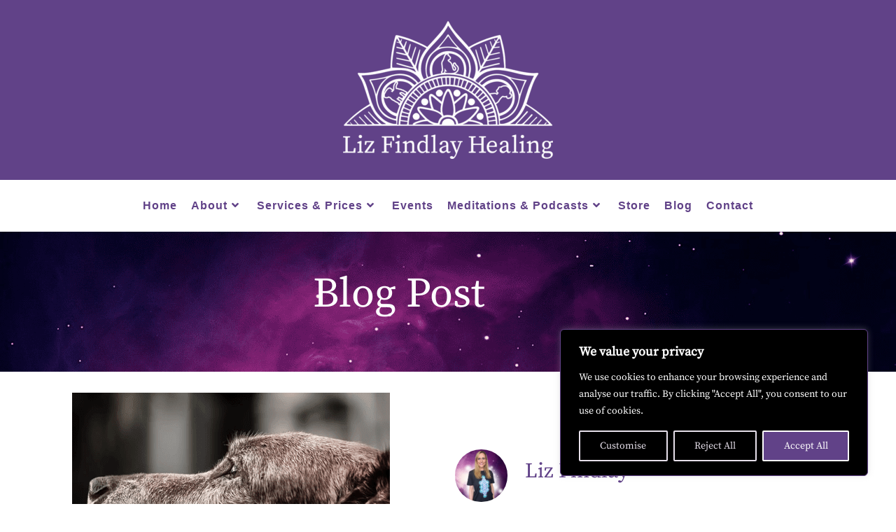

--- FILE ---
content_type: text/css
request_url: https://lizfindlay.com/wp-content/uploads/elementor/css/post-6.css?ver=1768552927
body_size: 719
content:
.elementor-kit-6{--e-global-color-primary:#614288;--e-global-color-secondary:#54595F;--e-global-color-text:#242424;--e-global-color-accent:#7D206D;--e-global-color-f8edae0:#E7E0EB;--e-global-color-370fb54:#F3F3F3;--e-global-color-95f7f7e:#FFFFFF;--e-global-typography-primary-font-family:"SourceSerifPro-Regular";--e-global-typography-primary-font-size:60px;--e-global-typography-primary-font-weight:400;--e-global-typography-primary-text-transform:none;--e-global-typography-primary-font-style:normal;--e-global-typography-primary-text-decoration:none;--e-global-typography-primary-line-height:0.8em;--e-global-typography-secondary-font-family:"SourceSerifPro-Regular";--e-global-typography-secondary-font-size:30px;--e-global-typography-secondary-font-weight:400;--e-global-typography-secondary-text-transform:none;--e-global-typography-secondary-font-style:normal;--e-global-typography-secondary-text-decoration:none;--e-global-typography-secondary-line-height:1em;--e-global-typography-text-font-family:"Arial";--e-global-typography-text-font-size:16px;--e-global-typography-text-font-weight:400;--e-global-typography-text-text-transform:none;--e-global-typography-text-font-style:normal;--e-global-typography-text-text-decoration:none;--e-global-typography-accent-font-family:"SourceSerifPro-Regular";--e-global-typography-accent-font-size:20px;--e-global-typography-accent-font-weight:400;--e-global-typography-accent-text-transform:none;--e-global-typography-accent-font-style:normal;--e-global-typography-accent-text-decoration:none;--e-global-typography-accent-line-height:1.4em;--e-global-typography-c0bd95e-font-family:"SourceSerifPro-Regular";--e-global-typography-c0bd95e-font-size:16px;--e-global-typography-c0bd95e-font-weight:600;--e-global-typography-c0bd95e-text-transform:none;--e-global-typography-c0bd95e-font-style:normal;--e-global-typography-c0bd95e-text-decoration:none;--e-global-typography-9273dc7-font-family:"Arial";--e-global-typography-9273dc7-font-size:20px;--e-global-typography-9273dc7-font-weight:400;--e-global-typography-9273dc7-text-transform:none;--e-global-typography-9273dc7-font-style:normal;--e-global-typography-9273dc7-text-decoration:none;--e-global-typography-9273dc7-line-height:1.4em;--e-global-typography-537f344-font-family:"SourceSerifPro-Regular";--e-global-typography-537f344-font-size:20px;--e-global-typography-537f344-font-weight:600;--e-global-typography-5e28966-font-family:"Libre Baskerville";--e-global-typography-5e28966-font-size:50px;--e-global-typography-5e28966-font-weight:500;--e-global-typography-05211df-font-family:"SourceSerifPro-Regular";--e-global-typography-05211df-font-size:18px;--e-global-typography-05211df-font-weight:500;--e-global-typography-05211df-text-transform:none;--e-global-typography-05211df-font-style:normal;--e-global-typography-05211df-text-decoration:none;--e-global-typography-bd8eb20-font-family:"Arial";--e-global-typography-bd8eb20-font-size:12px;--e-global-typography-bd8eb20-font-weight:400;--e-global-typography-bd8eb20-text-transform:none;--e-global-typography-bd8eb20-font-style:normal;--e-global-typography-bd8eb20-text-decoration:none;font-family:"SourceSerifPro-Regular", Sans-serif;}.elementor-kit-6 e-page-transition{background-color:#FFBC7D;}.elementor-section.elementor-section-boxed > .elementor-container{max-width:1140px;}.e-con{--container-max-width:1140px;}.elementor-widget:not(:last-child){margin-block-end:20px;}.elementor-element{--widgets-spacing:20px 20px;--widgets-spacing-row:20px;--widgets-spacing-column:20px;}{}h1.entry-title{display:var(--page-title-display);}@media(max-width:1024px){.elementor-section.elementor-section-boxed > .elementor-container{max-width:1024px;}.e-con{--container-max-width:1024px;}}@media(max-width:767px){.elementor-kit-6{--e-global-typography-primary-line-height:1em;}.elementor-section.elementor-section-boxed > .elementor-container{max-width:767px;}.e-con{--container-max-width:767px;}}/* Start Custom Fonts CSS */@font-face {
	font-family: 'SourceSerifPro-Regular';
	font-style: normal;
	font-weight: normal;
	font-display: auto;
	src: url('https://lizfindlay.com/wp-content/uploads/2021/04/source-serif-pro-v11-latin-regular.eot');
	src: url('https://lizfindlay.com/wp-content/uploads/2021/04/source-serif-pro-v11-latin-regular.eot?#iefix') format('embedded-opentype'),
		url('https://lizfindlay.com/wp-content/uploads/2021/04/source-serif-pro-v11-latin-regular.woff2') format('woff2'),
		url('https://lizfindlay.com/wp-content/uploads/2021/04/source-serif-pro-v11-latin-regular.woff') format('woff'),
		url('https://lizfindlay.com/wp-content/uploads/2021/04/source-serif-pro-v11-latin-regular.tff') format('truetype'),
		url('https://lizfindlay.com/wp-content/uploads/2021/04/source-serif-pro-v11-latin-regular.svg#SourceSerifPro-Regular') format('svg');
}
/* End Custom Fonts CSS */

--- FILE ---
content_type: text/css
request_url: https://lizfindlay.com/wp-content/uploads/elementor/css/post-98.css?ver=1768552927
body_size: 2081
content:
.elementor-98 .elementor-element.elementor-element-4905ab64{margin-top:0px;margin-bottom:0px;}.elementor-98 .elementor-element.elementor-element-5bd89192 > .elementor-element-populated{transition:background 0.3s, border 0.3s, border-radius 0.3s, box-shadow 0.3s;padding:0px 0px 0px 0px;}.elementor-98 .elementor-element.elementor-element-5bd89192 > .elementor-element-populated > .elementor-background-overlay{transition:background 0.3s, border-radius 0.3s, opacity 0.3s;}.elementor-widget-image .widget-image-caption{color:var( --e-global-color-text );font-family:var( --e-global-typography-text-font-family ), Sans-serif;font-size:var( --e-global-typography-text-font-size );font-weight:var( --e-global-typography-text-font-weight );text-transform:var( --e-global-typography-text-text-transform );font-style:var( --e-global-typography-text-font-style );text-decoration:var( --e-global-typography-text-text-decoration );}.elementor-98 .elementor-element.elementor-element-2df7040e img{opacity:0.3;}.elementor-98 .elementor-element.elementor-element-e653c13:not(.elementor-motion-effects-element-type-background), .elementor-98 .elementor-element.elementor-element-e653c13 > .elementor-motion-effects-container > .elementor-motion-effects-layer{background-color:var( --e-global-color-primary );background-image:url("https://lizfindlay.com/wp-content/uploads/2025/11/LFH-cut-Logo-White-footer.png");background-position:center right;background-repeat:no-repeat;}.elementor-98 .elementor-element.elementor-element-e653c13 > .elementor-background-overlay{background-color:#614288;opacity:0.6;transition:background 0.3s, border-radius 0.3s, opacity 0.3s;}.elementor-98 .elementor-element.elementor-element-e653c13 > .elementor-container{max-width:1440px;}.elementor-98 .elementor-element.elementor-element-e653c13{transition:background 0.3s, border 0.3s, border-radius 0.3s, box-shadow 0.3s;margin-top:0px;margin-bottom:0px;padding:30px 0px 0px 0px;}.elementor-98 .elementor-element.elementor-element-9e8cbfb > .elementor-container{max-width:1390px;}.elementor-98 .elementor-element.elementor-element-73a9282.elementor-column > .elementor-widget-wrap{justify-content:center;}.elementor-98 .elementor-element.elementor-element-73a9282 > .elementor-widget-wrap > .elementor-widget:not(.elementor-widget__width-auto):not(.elementor-widget__width-initial):not(:last-child):not(.elementor-absolute){margin-block-end:0px;}.elementor-widget-heading .elementor-heading-title{font-family:var( --e-global-typography-primary-font-family ), Sans-serif;font-size:var( --e-global-typography-primary-font-size );font-weight:var( --e-global-typography-primary-font-weight );text-transform:var( --e-global-typography-primary-text-transform );font-style:var( --e-global-typography-primary-font-style );text-decoration:var( --e-global-typography-primary-text-decoration );line-height:var( --e-global-typography-primary-line-height );color:var( --e-global-color-primary );}.elementor-98 .elementor-element.elementor-element-d3b99d2 .elementor-heading-title{font-family:var( --e-global-typography-secondary-font-family ), Sans-serif;font-size:var( --e-global-typography-secondary-font-size );font-weight:var( --e-global-typography-secondary-font-weight );text-transform:var( --e-global-typography-secondary-text-transform );font-style:var( --e-global-typography-secondary-font-style );text-decoration:var( --e-global-typography-secondary-text-decoration );line-height:var( --e-global-typography-secondary-line-height );color:var( --e-global-color-95f7f7e );}.elementor-widget-text-editor{font-family:var( --e-global-typography-text-font-family ), Sans-serif;font-size:var( --e-global-typography-text-font-size );font-weight:var( --e-global-typography-text-font-weight );text-transform:var( --e-global-typography-text-text-transform );font-style:var( --e-global-typography-text-font-style );text-decoration:var( --e-global-typography-text-text-decoration );color:var( --e-global-color-text );}.elementor-widget-text-editor.elementor-drop-cap-view-stacked .elementor-drop-cap{background-color:var( --e-global-color-primary );}.elementor-widget-text-editor.elementor-drop-cap-view-framed .elementor-drop-cap, .elementor-widget-text-editor.elementor-drop-cap-view-default .elementor-drop-cap{color:var( --e-global-color-primary );border-color:var( --e-global-color-primary );}.elementor-98 .elementor-element.elementor-element-9409fc6{font-family:var( --e-global-typography-text-font-family ), Sans-serif;font-size:var( --e-global-typography-text-font-size );font-weight:var( --e-global-typography-text-font-weight );text-transform:var( --e-global-typography-text-text-transform );font-style:var( --e-global-typography-text-font-style );text-decoration:var( --e-global-typography-text-text-decoration );color:var( --e-global-color-95f7f7e );}.elementor-widget-form .elementor-field-group > label, .elementor-widget-form .elementor-field-subgroup label{color:var( --e-global-color-text );}.elementor-widget-form .elementor-field-group > label{font-family:var( --e-global-typography-text-font-family ), Sans-serif;font-size:var( --e-global-typography-text-font-size );font-weight:var( --e-global-typography-text-font-weight );text-transform:var( --e-global-typography-text-text-transform );font-style:var( --e-global-typography-text-font-style );text-decoration:var( --e-global-typography-text-text-decoration );}.elementor-widget-form .elementor-field-type-html{color:var( --e-global-color-text );font-family:var( --e-global-typography-text-font-family ), Sans-serif;font-size:var( --e-global-typography-text-font-size );font-weight:var( --e-global-typography-text-font-weight );text-transform:var( --e-global-typography-text-text-transform );font-style:var( --e-global-typography-text-font-style );text-decoration:var( --e-global-typography-text-text-decoration );}.elementor-widget-form .elementor-field-group .elementor-field{color:var( --e-global-color-text );}.elementor-widget-form .elementor-field-group .elementor-field, .elementor-widget-form .elementor-field-subgroup label{font-family:var( --e-global-typography-text-font-family ), Sans-serif;font-size:var( --e-global-typography-text-font-size );font-weight:var( --e-global-typography-text-font-weight );text-transform:var( --e-global-typography-text-text-transform );font-style:var( --e-global-typography-text-font-style );text-decoration:var( --e-global-typography-text-text-decoration );}.elementor-widget-form .elementor-button{font-family:var( --e-global-typography-accent-font-family ), Sans-serif;font-size:var( --e-global-typography-accent-font-size );font-weight:var( --e-global-typography-accent-font-weight );text-transform:var( --e-global-typography-accent-text-transform );font-style:var( --e-global-typography-accent-font-style );text-decoration:var( --e-global-typography-accent-text-decoration );line-height:var( --e-global-typography-accent-line-height );}.elementor-widget-form .e-form__buttons__wrapper__button-next{background-color:var( --e-global-color-accent );}.elementor-widget-form .elementor-button[type="submit"]{background-color:var( --e-global-color-accent );}.elementor-widget-form .e-form__buttons__wrapper__button-previous{background-color:var( --e-global-color-accent );}.elementor-widget-form .elementor-message{font-family:var( --e-global-typography-text-font-family ), Sans-serif;font-size:var( --e-global-typography-text-font-size );font-weight:var( --e-global-typography-text-font-weight );text-transform:var( --e-global-typography-text-text-transform );font-style:var( --e-global-typography-text-font-style );text-decoration:var( --e-global-typography-text-text-decoration );}.elementor-widget-form .e-form__indicators__indicator, .elementor-widget-form .e-form__indicators__indicator__label{font-family:var( --e-global-typography-accent-font-family ), Sans-serif;font-size:var( --e-global-typography-accent-font-size );font-weight:var( --e-global-typography-accent-font-weight );text-transform:var( --e-global-typography-accent-text-transform );font-style:var( --e-global-typography-accent-font-style );text-decoration:var( --e-global-typography-accent-text-decoration );line-height:var( --e-global-typography-accent-line-height );}.elementor-widget-form{--e-form-steps-indicator-inactive-primary-color:var( --e-global-color-text );--e-form-steps-indicator-active-primary-color:var( --e-global-color-accent );--e-form-steps-indicator-completed-primary-color:var( --e-global-color-accent );--e-form-steps-indicator-progress-color:var( --e-global-color-accent );--e-form-steps-indicator-progress-background-color:var( --e-global-color-text );--e-form-steps-indicator-progress-meter-color:var( --e-global-color-text );}.elementor-widget-form .e-form__indicators__indicator__progress__meter{font-family:var( --e-global-typography-accent-font-family ), Sans-serif;font-size:var( --e-global-typography-accent-font-size );font-weight:var( --e-global-typography-accent-font-weight );text-transform:var( --e-global-typography-accent-text-transform );font-style:var( --e-global-typography-accent-font-style );text-decoration:var( --e-global-typography-accent-text-decoration );line-height:var( --e-global-typography-accent-line-height );}.elementor-98 .elementor-element.elementor-element-6c13bb7 > .elementor-widget-container{padding:0px 0px 50px 0px;}.elementor-98 .elementor-element.elementor-element-6c13bb7 .elementor-field-group{padding-right:calc( 15px/2 );padding-left:calc( 15px/2 );margin-bottom:15px;}.elementor-98 .elementor-element.elementor-element-6c13bb7 .elementor-form-fields-wrapper{margin-left:calc( -15px/2 );margin-right:calc( -15px/2 );margin-bottom:-15px;}.elementor-98 .elementor-element.elementor-element-6c13bb7 .elementor-field-group.recaptcha_v3-bottomleft, .elementor-98 .elementor-element.elementor-element-6c13bb7 .elementor-field-group.recaptcha_v3-bottomright{margin-bottom:0;}body.rtl .elementor-98 .elementor-element.elementor-element-6c13bb7 .elementor-labels-inline .elementor-field-group > label{padding-left:0px;}body:not(.rtl) .elementor-98 .elementor-element.elementor-element-6c13bb7 .elementor-labels-inline .elementor-field-group > label{padding-right:0px;}body .elementor-98 .elementor-element.elementor-element-6c13bb7 .elementor-labels-above .elementor-field-group > label{padding-bottom:0px;}.elementor-98 .elementor-element.elementor-element-6c13bb7 .elementor-field-group > label, .elementor-98 .elementor-element.elementor-element-6c13bb7 .elementor-field-subgroup label{color:var( --e-global-color-95f7f7e );}.elementor-98 .elementor-element.elementor-element-6c13bb7 .elementor-mark-required .elementor-field-label:after{color:var( --e-global-color-95f7f7e );}.elementor-98 .elementor-element.elementor-element-6c13bb7 .elementor-field-group > label{font-family:var( --e-global-typography-text-font-family ), Sans-serif;font-size:var( --e-global-typography-text-font-size );font-weight:var( --e-global-typography-text-font-weight );text-transform:var( --e-global-typography-text-text-transform );font-style:var( --e-global-typography-text-font-style );text-decoration:var( --e-global-typography-text-text-decoration );}.elementor-98 .elementor-element.elementor-element-6c13bb7 .elementor-field-type-html{padding-bottom:0px;color:var( --e-global-color-text );font-family:var( --e-global-typography-text-font-family ), Sans-serif;font-size:var( --e-global-typography-text-font-size );font-weight:var( --e-global-typography-text-font-weight );text-transform:var( --e-global-typography-text-text-transform );font-style:var( --e-global-typography-text-font-style );text-decoration:var( --e-global-typography-text-text-decoration );}.elementor-98 .elementor-element.elementor-element-6c13bb7 .elementor-field-group .elementor-field{color:var( --e-global-color-text );}.elementor-98 .elementor-element.elementor-element-6c13bb7 .elementor-field-group .elementor-field, .elementor-98 .elementor-element.elementor-element-6c13bb7 .elementor-field-subgroup label{font-family:var( --e-global-typography-text-font-family ), Sans-serif;font-size:var( --e-global-typography-text-font-size );font-weight:var( --e-global-typography-text-font-weight );text-transform:var( --e-global-typography-text-text-transform );font-style:var( --e-global-typography-text-font-style );text-decoration:var( --e-global-typography-text-text-decoration );}.elementor-98 .elementor-element.elementor-element-6c13bb7 .elementor-field-group .elementor-field:not(.elementor-select-wrapper){background-color:#FFFFFF;}.elementor-98 .elementor-element.elementor-element-6c13bb7 .elementor-field-group .elementor-select-wrapper select{background-color:#FFFFFF;}.elementor-98 .elementor-element.elementor-element-6c13bb7 .elementor-button{font-family:var( --e-global-typography-05211df-font-family ), Sans-serif;font-size:var( --e-global-typography-05211df-font-size );font-weight:var( --e-global-typography-05211df-font-weight );text-transform:var( --e-global-typography-05211df-text-transform );font-style:var( --e-global-typography-05211df-font-style );text-decoration:var( --e-global-typography-05211df-text-decoration );border-style:solid;border-width:2px 2px 2px 2px;}.elementor-98 .elementor-element.elementor-element-6c13bb7 .e-form__buttons__wrapper__button-next{background-color:var( --e-global-color-primary );color:#ffffff;border-color:#FFFFFF;transition-duration:500ms;}.elementor-98 .elementor-element.elementor-element-6c13bb7 .elementor-button[type="submit"]{background-color:var( --e-global-color-primary );color:#ffffff;border-color:#FFFFFF;transition-duration:500ms;}.elementor-98 .elementor-element.elementor-element-6c13bb7 .elementor-button[type="submit"] svg *{fill:#ffffff;transition-duration:500ms;}.elementor-98 .elementor-element.elementor-element-6c13bb7 .e-form__buttons__wrapper__button-previous{background-color:var( --e-global-color-primary );color:#ffffff;border-color:#FFFFFF;transition-duration:500ms;}.elementor-98 .elementor-element.elementor-element-6c13bb7 .e-form__buttons__wrapper__button-next:hover{background-color:var( --e-global-color-accent );color:#ffffff;}.elementor-98 .elementor-element.elementor-element-6c13bb7 .elementor-button[type="submit"]:hover{background-color:var( --e-global-color-accent );color:#ffffff;}.elementor-98 .elementor-element.elementor-element-6c13bb7 .elementor-button[type="submit"]:hover svg *{fill:#ffffff;}.elementor-98 .elementor-element.elementor-element-6c13bb7 .e-form__buttons__wrapper__button-previous:hover{background-color:var( --e-global-color-accent );color:#ffffff;}.elementor-98 .elementor-element.elementor-element-6c13bb7{--e-form-steps-indicators-spacing:20px;--e-form-steps-indicator-padding:30px;--e-form-steps-indicator-inactive-secondary-color:#ffffff;--e-form-steps-indicator-active-secondary-color:#ffffff;--e-form-steps-indicator-completed-secondary-color:#ffffff;--e-form-steps-divider-width:1px;--e-form-steps-divider-gap:10px;}.elementor-98 .elementor-element.elementor-element-073605a:not(.elementor-motion-effects-element-type-background), .elementor-98 .elementor-element.elementor-element-073605a > .elementor-motion-effects-container > .elementor-motion-effects-layer{background-color:var( --e-global-color-primary );}.elementor-98 .elementor-element.elementor-element-073605a > .elementor-container{max-width:1440px;}.elementor-98 .elementor-element.elementor-element-073605a{transition:background 0.3s, border 0.3s, border-radius 0.3s, box-shadow 0.3s;margin-top:0px;margin-bottom:0px;}.elementor-98 .elementor-element.elementor-element-073605a > .elementor-background-overlay{transition:background 0.3s, border-radius 0.3s, opacity 0.3s;}.elementor-widget-divider{--divider-color:var( --e-global-color-secondary );}.elementor-widget-divider .elementor-divider__text{color:var( --e-global-color-secondary );font-family:var( --e-global-typography-secondary-font-family ), Sans-serif;font-size:var( --e-global-typography-secondary-font-size );font-weight:var( --e-global-typography-secondary-font-weight );text-transform:var( --e-global-typography-secondary-text-transform );font-style:var( --e-global-typography-secondary-font-style );text-decoration:var( --e-global-typography-secondary-text-decoration );line-height:var( --e-global-typography-secondary-line-height );}.elementor-widget-divider.elementor-view-stacked .elementor-icon{background-color:var( --e-global-color-secondary );}.elementor-widget-divider.elementor-view-framed .elementor-icon, .elementor-widget-divider.elementor-view-default .elementor-icon{color:var( --e-global-color-secondary );border-color:var( --e-global-color-secondary );}.elementor-widget-divider.elementor-view-framed .elementor-icon, .elementor-widget-divider.elementor-view-default .elementor-icon svg{fill:var( --e-global-color-secondary );}.elementor-98 .elementor-element.elementor-element-46ae5e9{--divider-border-style:solid;--divider-color:var( --e-global-color-f8edae0 );--divider-border-width:1.1px;}.elementor-98 .elementor-element.elementor-element-46ae5e9 .elementor-divider-separator{width:100%;margin:0 auto;margin-center:0;}.elementor-98 .elementor-element.elementor-element-46ae5e9 .elementor-divider{text-align:center;padding-block-start:0px;padding-block-end:0px;}.elementor-98 .elementor-element.elementor-element-bfb4081 > .elementor-container{max-width:1440px;}.elementor-bc-flex-widget .elementor-98 .elementor-element.elementor-element-ed3b0fb.elementor-column .elementor-widget-wrap{align-items:center;}.elementor-98 .elementor-element.elementor-element-ed3b0fb.elementor-column.elementor-element[data-element_type="column"] > .elementor-widget-wrap.elementor-element-populated{align-content:center;align-items:center;}.elementor-98 .elementor-element.elementor-element-fa5f448{text-align:center;font-family:var( --e-global-typography-bd8eb20-font-family ), Sans-serif;font-size:var( --e-global-typography-bd8eb20-font-size );font-weight:var( --e-global-typography-bd8eb20-font-weight );text-transform:var( --e-global-typography-bd8eb20-text-transform );font-style:var( --e-global-typography-bd8eb20-font-style );text-decoration:var( --e-global-typography-bd8eb20-text-decoration );color:#FFFEFE;}.elementor-98 .elementor-element.elementor-element-a6163b5.elementor-column > .elementor-widget-wrap{justify-content:center;}.elementor-98 .elementor-element.elementor-element-ee8bed5 .elementor-repeater-item-e5cb168.elementor-social-icon{background-color:#FFFFFF00;}.elementor-98 .elementor-element.elementor-element-ee8bed5 .elementor-repeater-item-499dff6.elementor-social-icon{background-color:#FFFFFF00;}.elementor-98 .elementor-element.elementor-element-ee8bed5 .elementor-repeater-item-397d239.elementor-social-icon{background-color:#02010100;}.elementor-98 .elementor-element.elementor-element-ee8bed5{--grid-template-columns:repeat(0, auto);width:auto;max-width:auto;--icon-size:25px;--grid-column-gap:5px;--grid-row-gap:0px;}.elementor-98 .elementor-element.elementor-element-ee8bed5 .elementor-widget-container{text-align:center;}.elementor-98 .elementor-element.elementor-element-ee8bed5 .elementor-social-icon i{color:#FFFFFF;}.elementor-98 .elementor-element.elementor-element-ee8bed5 .elementor-social-icon svg{fill:#FFFFFF;}.elementor-98 .elementor-element.elementor-element-ee8bed5 .elementor-social-icon{--icon-padding:10px;}.elementor-bc-flex-widget .elementor-98 .elementor-element.elementor-element-c99c668.elementor-column .elementor-widget-wrap{align-items:center;}.elementor-98 .elementor-element.elementor-element-c99c668.elementor-column.elementor-element[data-element_type="column"] > .elementor-widget-wrap.elementor-element-populated{align-content:center;align-items:center;}.elementor-98 .elementor-element.elementor-element-7335018{text-align:center;font-family:var( --e-global-typography-bd8eb20-font-family ), Sans-serif;font-size:var( --e-global-typography-bd8eb20-font-size );font-weight:var( --e-global-typography-bd8eb20-font-weight );text-transform:var( --e-global-typography-bd8eb20-text-transform );font-style:var( --e-global-typography-bd8eb20-font-style );text-decoration:var( --e-global-typography-bd8eb20-text-decoration );color:var( --e-global-color-95f7f7e );}.elementor-theme-builder-content-area{height:400px;}.elementor-location-header:before, .elementor-location-footer:before{content:"";display:table;clear:both;}@media(max-width:1024px) and (min-width:768px){.elementor-98 .elementor-element.elementor-element-73a9282{width:100%;}}@media(max-width:1024px){.elementor-98 .elementor-element.elementor-element-5bd89192 > .elementor-element-populated{padding:0px 0px 0px 0px;}.elementor-widget-image .widget-image-caption{font-size:var( --e-global-typography-text-font-size );}.elementor-98 .elementor-element.elementor-element-e653c13 > .elementor-background-overlay{opacity:1;}.elementor-widget-heading .elementor-heading-title{font-size:var( --e-global-typography-primary-font-size );line-height:var( --e-global-typography-primary-line-height );}.elementor-98 .elementor-element.elementor-element-d3b99d2 .elementor-heading-title{font-size:var( --e-global-typography-secondary-font-size );line-height:var( --e-global-typography-secondary-line-height );}.elementor-widget-text-editor{font-size:var( --e-global-typography-text-font-size );}.elementor-98 .elementor-element.elementor-element-9409fc6{font-size:var( --e-global-typography-text-font-size );}.elementor-widget-form .elementor-field-group > label{font-size:var( --e-global-typography-text-font-size );}.elementor-widget-form .elementor-field-type-html{font-size:var( --e-global-typography-text-font-size );}.elementor-widget-form .elementor-field-group .elementor-field, .elementor-widget-form .elementor-field-subgroup label{font-size:var( --e-global-typography-text-font-size );}.elementor-widget-form .elementor-button{font-size:var( --e-global-typography-accent-font-size );line-height:var( --e-global-typography-accent-line-height );}.elementor-widget-form .elementor-message{font-size:var( --e-global-typography-text-font-size );}.elementor-widget-form .e-form__indicators__indicator, .elementor-widget-form .e-form__indicators__indicator__label{font-size:var( --e-global-typography-accent-font-size );line-height:var( --e-global-typography-accent-line-height );}.elementor-widget-form .e-form__indicators__indicator__progress__meter{font-size:var( --e-global-typography-accent-font-size );line-height:var( --e-global-typography-accent-line-height );}.elementor-98 .elementor-element.elementor-element-6c13bb7 .elementor-field-group > label{font-size:var( --e-global-typography-text-font-size );}.elementor-98 .elementor-element.elementor-element-6c13bb7 .elementor-field-type-html{font-size:var( --e-global-typography-text-font-size );}.elementor-98 .elementor-element.elementor-element-6c13bb7 .elementor-field-group .elementor-field, .elementor-98 .elementor-element.elementor-element-6c13bb7 .elementor-field-subgroup label{font-size:var( --e-global-typography-text-font-size );}.elementor-98 .elementor-element.elementor-element-6c13bb7 .elementor-button{font-size:var( --e-global-typography-05211df-font-size );}.elementor-widget-divider .elementor-divider__text{font-size:var( --e-global-typography-secondary-font-size );line-height:var( --e-global-typography-secondary-line-height );}.elementor-98 .elementor-element.elementor-element-fa5f448{font-size:var( --e-global-typography-bd8eb20-font-size );}.elementor-98 .elementor-element.elementor-element-7335018{font-size:var( --e-global-typography-bd8eb20-font-size );}}@media(max-width:767px){.elementor-98 .elementor-element.elementor-element-5bd89192 > .elementor-element-populated{padding:0px 0px 0px 0px;}.elementor-widget-image .widget-image-caption{font-size:var( --e-global-typography-text-font-size );}.elementor-98 .elementor-element.elementor-element-2df7040e{text-align:center;}.elementor-widget-heading .elementor-heading-title{font-size:var( --e-global-typography-primary-font-size );line-height:var( --e-global-typography-primary-line-height );}.elementor-98 .elementor-element.elementor-element-d3b99d2 .elementor-heading-title{font-size:var( --e-global-typography-secondary-font-size );line-height:var( --e-global-typography-secondary-line-height );}.elementor-widget-text-editor{font-size:var( --e-global-typography-text-font-size );}.elementor-98 .elementor-element.elementor-element-9409fc6{font-size:var( --e-global-typography-text-font-size );}.elementor-widget-form .elementor-field-group > label{font-size:var( --e-global-typography-text-font-size );}.elementor-widget-form .elementor-field-type-html{font-size:var( --e-global-typography-text-font-size );}.elementor-widget-form .elementor-field-group .elementor-field, .elementor-widget-form .elementor-field-subgroup label{font-size:var( --e-global-typography-text-font-size );}.elementor-widget-form .elementor-button{font-size:var( --e-global-typography-accent-font-size );line-height:var( --e-global-typography-accent-line-height );}.elementor-widget-form .elementor-message{font-size:var( --e-global-typography-text-font-size );}.elementor-widget-form .e-form__indicators__indicator, .elementor-widget-form .e-form__indicators__indicator__label{font-size:var( --e-global-typography-accent-font-size );line-height:var( --e-global-typography-accent-line-height );}.elementor-widget-form .e-form__indicators__indicator__progress__meter{font-size:var( --e-global-typography-accent-font-size );line-height:var( --e-global-typography-accent-line-height );}.elementor-98 .elementor-element.elementor-element-6c13bb7 .elementor-field-group > label{font-size:var( --e-global-typography-text-font-size );}.elementor-98 .elementor-element.elementor-element-6c13bb7 .elementor-field-type-html{font-size:var( --e-global-typography-text-font-size );}.elementor-98 .elementor-element.elementor-element-6c13bb7 .elementor-field-group .elementor-field, .elementor-98 .elementor-element.elementor-element-6c13bb7 .elementor-field-subgroup label{font-size:var( --e-global-typography-text-font-size );}.elementor-98 .elementor-element.elementor-element-6c13bb7 .elementor-button{font-size:var( --e-global-typography-05211df-font-size );}.elementor-widget-divider .elementor-divider__text{font-size:var( --e-global-typography-secondary-font-size );line-height:var( --e-global-typography-secondary-line-height );}.elementor-98 .elementor-element.elementor-element-fa5f448{font-size:var( --e-global-typography-bd8eb20-font-size );}.elementor-98 .elementor-element.elementor-element-7335018{font-size:var( --e-global-typography-bd8eb20-font-size );}}

--- FILE ---
content_type: text/css
request_url: https://lizfindlay.com/wp-content/uploads/elementor/css/post-683.css?ver=1768553800
body_size: 1721
content:
.elementor-683 .elementor-element.elementor-element-1b62947:not(.elementor-motion-effects-element-type-background), .elementor-683 .elementor-element.elementor-element-1b62947 > .elementor-motion-effects-container > .elementor-motion-effects-layer{background-image:url("https://lizfindlay.com/wp-content/uploads/2025/02/store-TeeMill-Banner.png");}.elementor-683 .elementor-element.elementor-element-1b62947 > .elementor-container{min-height:200px;}.elementor-683 .elementor-element.elementor-element-1b62947{transition:background 0.3s, border 0.3s, border-radius 0.3s, box-shadow 0.3s;}.elementor-683 .elementor-element.elementor-element-1b62947 > .elementor-background-overlay{transition:background 0.3s, border-radius 0.3s, opacity 0.3s;}.elementor-widget-text-editor{font-family:var( --e-global-typography-text-font-family ), Sans-serif;font-size:var( --e-global-typography-text-font-size );font-weight:var( --e-global-typography-text-font-weight );text-transform:var( --e-global-typography-text-text-transform );font-style:var( --e-global-typography-text-font-style );text-decoration:var( --e-global-typography-text-text-decoration );color:var( --e-global-color-text );}.elementor-widget-text-editor.elementor-drop-cap-view-stacked .elementor-drop-cap{background-color:var( --e-global-color-primary );}.elementor-widget-text-editor.elementor-drop-cap-view-framed .elementor-drop-cap, .elementor-widget-text-editor.elementor-drop-cap-view-default .elementor-drop-cap{color:var( --e-global-color-primary );border-color:var( --e-global-color-primary );}.elementor-683 .elementor-element.elementor-element-7854239{text-align:center;font-family:var( --e-global-typography-primary-font-family ), Sans-serif;font-size:var( --e-global-typography-primary-font-size );font-weight:var( --e-global-typography-primary-font-weight );text-transform:var( --e-global-typography-primary-text-transform );font-style:var( --e-global-typography-primary-font-style );text-decoration:var( --e-global-typography-primary-text-decoration );line-height:var( --e-global-typography-primary-line-height );color:var( --e-global-color-95f7f7e );}.elementor-683 .elementor-element.elementor-element-430a2c2 > .elementor-container{max-width:1350px;}.elementor-683 .elementor-element.elementor-element-430a2c2{padding:20px 20px 20px 20px;}.elementor-683 .elementor-element.elementor-element-a29a47a > .elementor-element-populated{padding:0px 0px 0px 0px;}.elementor-683 .elementor-element.elementor-element-1fc718f > .elementor-container{max-width:1350px;}.elementor-widget-theme-post-featured-image .widget-image-caption{color:var( --e-global-color-text );font-family:var( --e-global-typography-text-font-family ), Sans-serif;font-size:var( --e-global-typography-text-font-size );font-weight:var( --e-global-typography-text-font-weight );text-transform:var( --e-global-typography-text-text-transform );font-style:var( --e-global-typography-text-font-style );text-decoration:var( --e-global-typography-text-text-decoration );}.elementor-683 .elementor-element.elementor-element-9bcd90f{text-align:center;}.elementor-bc-flex-widget .elementor-683 .elementor-element.elementor-element-3d7e4a8.elementor-column .elementor-widget-wrap{align-items:center;}.elementor-683 .elementor-element.elementor-element-3d7e4a8.elementor-column.elementor-element[data-element_type="column"] > .elementor-widget-wrap.elementor-element-populated{align-content:center;align-items:center;}.elementor-widget-author-box .elementor-author-box__name{color:var( --e-global-color-secondary );font-family:var( --e-global-typography-primary-font-family ), Sans-serif;font-size:var( --e-global-typography-primary-font-size );font-weight:var( --e-global-typography-primary-font-weight );text-transform:var( --e-global-typography-primary-text-transform );font-style:var( --e-global-typography-primary-font-style );text-decoration:var( --e-global-typography-primary-text-decoration );line-height:var( --e-global-typography-primary-line-height );}.elementor-widget-author-box .elementor-author-box__bio{color:var( --e-global-color-text );font-family:var( --e-global-typography-text-font-family ), Sans-serif;font-size:var( --e-global-typography-text-font-size );font-weight:var( --e-global-typography-text-font-weight );text-transform:var( --e-global-typography-text-text-transform );font-style:var( --e-global-typography-text-font-style );text-decoration:var( --e-global-typography-text-text-decoration );}.elementor-widget-author-box .elementor-author-box__button{color:var( --e-global-color-secondary );border-color:var( --e-global-color-secondary );font-family:var( --e-global-typography-accent-font-family ), Sans-serif;font-size:var( --e-global-typography-accent-font-size );font-weight:var( --e-global-typography-accent-font-weight );text-transform:var( --e-global-typography-accent-text-transform );font-style:var( --e-global-typography-accent-font-style );text-decoration:var( --e-global-typography-accent-text-decoration );line-height:var( --e-global-typography-accent-line-height );}.elementor-widget-author-box .elementor-author-box__button:hover{border-color:var( --e-global-color-secondary );color:var( --e-global-color-secondary );}.elementor-683 .elementor-element.elementor-element-5668d29 .elementor-author-box__avatar img{width:75px;height:75px;}.elementor-683 .elementor-element.elementor-element-5668d29 .elementor-author-box__name{color:var( --e-global-color-primary );font-family:var( --e-global-typography-secondary-font-family ), Sans-serif;font-size:var( --e-global-typography-secondary-font-size );font-weight:var( --e-global-typography-secondary-font-weight );text-transform:var( --e-global-typography-secondary-text-transform );font-style:var( --e-global-typography-secondary-font-style );text-decoration:var( --e-global-typography-secondary-text-decoration );line-height:var( --e-global-typography-secondary-line-height );}.elementor-widget-post-info .elementor-icon-list-item:not(:last-child):after{border-color:var( --e-global-color-text );}.elementor-widget-post-info .elementor-icon-list-icon i{color:var( --e-global-color-primary );}.elementor-widget-post-info .elementor-icon-list-icon svg{fill:var( --e-global-color-primary );}.elementor-widget-post-info .elementor-icon-list-text, .elementor-widget-post-info .elementor-icon-list-text a{color:var( --e-global-color-secondary );}.elementor-widget-post-info .elementor-icon-list-item{font-family:var( --e-global-typography-text-font-family ), Sans-serif;font-size:var( --e-global-typography-text-font-size );font-weight:var( --e-global-typography-text-font-weight );text-transform:var( --e-global-typography-text-text-transform );font-style:var( --e-global-typography-text-font-style );text-decoration:var( --e-global-typography-text-text-decoration );}.elementor-683 .elementor-element.elementor-element-3248092 .elementor-icon-list-icon{width:14px;}.elementor-683 .elementor-element.elementor-element-3248092 .elementor-icon-list-icon i{font-size:14px;}.elementor-683 .elementor-element.elementor-element-3248092 .elementor-icon-list-icon svg{--e-icon-list-icon-size:14px;}body:not(.rtl) .elementor-683 .elementor-element.elementor-element-3248092 .elementor-icon-list-text{padding-left:8px;}body.rtl .elementor-683 .elementor-element.elementor-element-3248092 .elementor-icon-list-text{padding-right:8px;}.elementor-683 .elementor-element.elementor-element-5888444 > .elementor-container{max-width:1350px;}.elementor-683 .elementor-element.elementor-element-5888444{margin-top:0px;margin-bottom:50px;padding:20px 20px 20px 20px;}.elementor-widget-divider{--divider-color:var( --e-global-color-secondary );}.elementor-widget-divider .elementor-divider__text{color:var( --e-global-color-secondary );font-family:var( --e-global-typography-secondary-font-family ), Sans-serif;font-size:var( --e-global-typography-secondary-font-size );font-weight:var( --e-global-typography-secondary-font-weight );text-transform:var( --e-global-typography-secondary-text-transform );font-style:var( --e-global-typography-secondary-font-style );text-decoration:var( --e-global-typography-secondary-text-decoration );line-height:var( --e-global-typography-secondary-line-height );}.elementor-widget-divider.elementor-view-stacked .elementor-icon{background-color:var( --e-global-color-secondary );}.elementor-widget-divider.elementor-view-framed .elementor-icon, .elementor-widget-divider.elementor-view-default .elementor-icon{color:var( --e-global-color-secondary );border-color:var( --e-global-color-secondary );}.elementor-widget-divider.elementor-view-framed .elementor-icon, .elementor-widget-divider.elementor-view-default .elementor-icon svg{fill:var( --e-global-color-secondary );}.elementor-683 .elementor-element.elementor-element-06617b5{--divider-border-style:solid;--divider-color:var( --e-global-color-accent );--divider-border-width:1px;}.elementor-683 .elementor-element.elementor-element-06617b5 .elementor-divider-separator{width:70%;margin:0 auto;margin-center:0;}.elementor-683 .elementor-element.elementor-element-06617b5 .elementor-divider{text-align:center;padding-block-start:0px;padding-block-end:0px;}.elementor-widget-theme-post-content{color:var( --e-global-color-text );font-family:var( --e-global-typography-text-font-family ), Sans-serif;font-size:var( --e-global-typography-text-font-size );font-weight:var( --e-global-typography-text-font-weight );text-transform:var( --e-global-typography-text-text-transform );font-style:var( --e-global-typography-text-font-style );text-decoration:var( --e-global-typography-text-text-decoration );}.elementor-683 .elementor-element.elementor-element-5e59d0d{color:var( --e-global-color-text );font-family:var( --e-global-typography-text-font-family ), Sans-serif;font-size:var( --e-global-typography-text-font-size );font-weight:var( --e-global-typography-text-font-weight );text-transform:var( --e-global-typography-text-text-transform );font-style:var( --e-global-typography-text-font-style );text-decoration:var( --e-global-typography-text-text-decoration );}.elementor-683 .elementor-element.elementor-element-ef400e4 > .elementor-widget-container{margin:0px 0px 30px 0px;}.elementor-widget-heading .elementor-heading-title{font-family:var( --e-global-typography-primary-font-family ), Sans-serif;font-size:var( --e-global-typography-primary-font-size );font-weight:var( --e-global-typography-primary-font-weight );text-transform:var( --e-global-typography-primary-text-transform );font-style:var( --e-global-typography-primary-font-style );text-decoration:var( --e-global-typography-primary-text-decoration );line-height:var( --e-global-typography-primary-line-height );color:var( --e-global-color-primary );}.elementor-683 .elementor-element.elementor-element-3dcaa82 .elementor-heading-title{font-family:var( --e-global-typography-secondary-font-family ), Sans-serif;font-size:var( --e-global-typography-secondary-font-size );font-weight:var( --e-global-typography-secondary-font-weight );text-transform:var( --e-global-typography-secondary-text-transform );font-style:var( --e-global-typography-secondary-font-style );text-decoration:var( --e-global-typography-secondary-text-decoration );line-height:var( --e-global-typography-secondary-line-height );}.elementor-widget-posts .elementor-button{background-color:var( --e-global-color-accent );font-family:var( --e-global-typography-accent-font-family ), Sans-serif;font-size:var( --e-global-typography-accent-font-size );font-weight:var( --e-global-typography-accent-font-weight );text-transform:var( --e-global-typography-accent-text-transform );font-style:var( --e-global-typography-accent-font-style );text-decoration:var( --e-global-typography-accent-text-decoration );line-height:var( --e-global-typography-accent-line-height );}.elementor-widget-posts .elementor-post__title, .elementor-widget-posts .elementor-post__title a{color:var( --e-global-color-secondary );font-family:var( --e-global-typography-primary-font-family ), Sans-serif;font-size:var( --e-global-typography-primary-font-size );font-weight:var( --e-global-typography-primary-font-weight );text-transform:var( --e-global-typography-primary-text-transform );font-style:var( --e-global-typography-primary-font-style );text-decoration:var( --e-global-typography-primary-text-decoration );line-height:var( --e-global-typography-primary-line-height );}.elementor-widget-posts .elementor-post__meta-data{font-family:var( --e-global-typography-secondary-font-family ), Sans-serif;font-size:var( --e-global-typography-secondary-font-size );font-weight:var( --e-global-typography-secondary-font-weight );text-transform:var( --e-global-typography-secondary-text-transform );font-style:var( --e-global-typography-secondary-font-style );text-decoration:var( --e-global-typography-secondary-text-decoration );line-height:var( --e-global-typography-secondary-line-height );}.elementor-widget-posts .elementor-post__excerpt p{font-family:var( --e-global-typography-text-font-family ), Sans-serif;font-size:var( --e-global-typography-text-font-size );font-weight:var( --e-global-typography-text-font-weight );text-transform:var( --e-global-typography-text-text-transform );font-style:var( --e-global-typography-text-font-style );text-decoration:var( --e-global-typography-text-text-decoration );}.elementor-widget-posts .elementor-post__read-more{color:var( --e-global-color-accent );}.elementor-widget-posts a.elementor-post__read-more{font-family:var( --e-global-typography-accent-font-family ), Sans-serif;font-size:var( --e-global-typography-accent-font-size );font-weight:var( --e-global-typography-accent-font-weight );text-transform:var( --e-global-typography-accent-text-transform );font-style:var( --e-global-typography-accent-font-style );text-decoration:var( --e-global-typography-accent-text-decoration );line-height:var( --e-global-typography-accent-line-height );}.elementor-widget-posts .elementor-post__card .elementor-post__badge{background-color:var( --e-global-color-accent );font-family:var( --e-global-typography-accent-font-family ), Sans-serif;font-weight:var( --e-global-typography-accent-font-weight );text-transform:var( --e-global-typography-accent-text-transform );font-style:var( --e-global-typography-accent-font-style );text-decoration:var( --e-global-typography-accent-text-decoration );line-height:var( --e-global-typography-accent-line-height );}.elementor-widget-posts .elementor-pagination{font-family:var( --e-global-typography-secondary-font-family ), Sans-serif;font-size:var( --e-global-typography-secondary-font-size );font-weight:var( --e-global-typography-secondary-font-weight );text-transform:var( --e-global-typography-secondary-text-transform );font-style:var( --e-global-typography-secondary-font-style );text-decoration:var( --e-global-typography-secondary-text-decoration );line-height:var( --e-global-typography-secondary-line-height );}.elementor-widget-posts .e-load-more-message{font-family:var( --e-global-typography-secondary-font-family ), Sans-serif;font-size:var( --e-global-typography-secondary-font-size );font-weight:var( --e-global-typography-secondary-font-weight );text-transform:var( --e-global-typography-secondary-text-transform );font-style:var( --e-global-typography-secondary-font-style );text-decoration:var( --e-global-typography-secondary-text-decoration );line-height:var( --e-global-typography-secondary-line-height );}.elementor-683 .elementor-element.elementor-element-c92e0c2{--grid-row-gap:30px;--grid-column-gap:20px;}.elementor-683 .elementor-element.elementor-element-c92e0c2 .elementor-posts-container .elementor-post__thumbnail{padding-bottom:calc( 0.56 * 100% );}.elementor-683 .elementor-element.elementor-element-c92e0c2:after{content:"0.56";}.elementor-683 .elementor-element.elementor-element-c92e0c2 .elementor-post__thumbnail__link{width:100%;}.elementor-683 .elementor-element.elementor-element-c92e0c2 .elementor-post__meta-data span + span:before{content:"|";}.elementor-683 .elementor-element.elementor-element-c92e0c2 .elementor-post{border-radius:4px;box-shadow:0px 0px 10px 0px rgba(0, 0, 0, 0.25);}.elementor-683 .elementor-element.elementor-element-c92e0c2 .elementor-post__text{padding:0px 20px 20px 20px;}.elementor-683 .elementor-element.elementor-element-c92e0c2.elementor-posts--thumbnail-left .elementor-post__thumbnail__link{margin-right:20px;}.elementor-683 .elementor-element.elementor-element-c92e0c2.elementor-posts--thumbnail-right .elementor-post__thumbnail__link{margin-left:20px;}.elementor-683 .elementor-element.elementor-element-c92e0c2.elementor-posts--thumbnail-top .elementor-post__thumbnail__link{margin-bottom:20px;}.elementor-683 .elementor-element.elementor-element-c92e0c2 .elementor-post__title, .elementor-683 .elementor-element.elementor-element-c92e0c2 .elementor-post__title a{color:var( --e-global-color-primary );font-family:var( --e-global-typography-accent-font-family ), Sans-serif;font-size:var( --e-global-typography-accent-font-size );font-weight:var( --e-global-typography-accent-font-weight );text-transform:var( --e-global-typography-accent-text-transform );font-style:var( --e-global-typography-accent-font-style );text-decoration:var( --e-global-typography-accent-text-decoration );line-height:var( --e-global-typography-accent-line-height );}.elementor-683 .elementor-element.elementor-element-c92e0c2 .elementor-post__title{margin-bottom:5px;}.elementor-683 .elementor-element.elementor-element-c92e0c2 .elementor-post__meta-data{color:var( --e-global-color-secondary );font-family:var( --e-global-typography-bd8eb20-font-family ), Sans-serif;font-size:var( --e-global-typography-bd8eb20-font-size );font-weight:var( --e-global-typography-bd8eb20-font-weight );text-transform:var( --e-global-typography-bd8eb20-text-transform );font-style:var( --e-global-typography-bd8eb20-font-style );text-decoration:var( --e-global-typography-bd8eb20-text-decoration );margin-bottom:10px;}.elementor-683 .elementor-element.elementor-element-c92e0c2 .elementor-post__excerpt p{color:var( --e-global-color-text );}.elementor-683 .elementor-element.elementor-element-c92e0c2 .elementor-post__read-more{color:var( --e-global-color-primary );}.elementor-683 .elementor-element.elementor-element-c92e0c2 a.elementor-post__read-more{font-family:var( --e-global-typography-c0bd95e-font-family ), Sans-serif;font-size:var( --e-global-typography-c0bd95e-font-size );font-weight:var( --e-global-typography-c0bd95e-font-weight );text-transform:var( --e-global-typography-c0bd95e-text-transform );font-style:var( --e-global-typography-c0bd95e-font-style );text-decoration:var( --e-global-typography-c0bd95e-text-decoration );}@media(max-width:1024px){.elementor-widget-text-editor{font-size:var( --e-global-typography-text-font-size );}.elementor-683 .elementor-element.elementor-element-7854239{font-size:var( --e-global-typography-primary-font-size );line-height:var( --e-global-typography-primary-line-height );}.elementor-widget-theme-post-featured-image .widget-image-caption{font-size:var( --e-global-typography-text-font-size );}.elementor-widget-author-box .elementor-author-box__name{font-size:var( --e-global-typography-primary-font-size );line-height:var( --e-global-typography-primary-line-height );}.elementor-widget-author-box .elementor-author-box__bio{font-size:var( --e-global-typography-text-font-size );}.elementor-widget-author-box .elementor-author-box__button{font-size:var( --e-global-typography-accent-font-size );line-height:var( --e-global-typography-accent-line-height );}.elementor-683 .elementor-element.elementor-element-5668d29 .elementor-author-box__name{font-size:var( --e-global-typography-secondary-font-size );line-height:var( --e-global-typography-secondary-line-height );}.elementor-widget-post-info .elementor-icon-list-item{font-size:var( --e-global-typography-text-font-size );}.elementor-widget-divider .elementor-divider__text{font-size:var( --e-global-typography-secondary-font-size );line-height:var( --e-global-typography-secondary-line-height );}.elementor-widget-theme-post-content{font-size:var( --e-global-typography-text-font-size );}.elementor-683 .elementor-element.elementor-element-5e59d0d{font-size:var( --e-global-typography-text-font-size );}.elementor-widget-heading .elementor-heading-title{font-size:var( --e-global-typography-primary-font-size );line-height:var( --e-global-typography-primary-line-height );}.elementor-683 .elementor-element.elementor-element-3dcaa82 .elementor-heading-title{font-size:var( --e-global-typography-secondary-font-size );line-height:var( --e-global-typography-secondary-line-height );}.elementor-widget-posts .elementor-post__title, .elementor-widget-posts .elementor-post__title a{font-size:var( --e-global-typography-primary-font-size );line-height:var( --e-global-typography-primary-line-height );}.elementor-widget-posts .elementor-post__meta-data{font-size:var( --e-global-typography-secondary-font-size );line-height:var( --e-global-typography-secondary-line-height );}.elementor-widget-posts .elementor-post__excerpt p{font-size:var( --e-global-typography-text-font-size );}.elementor-widget-posts a.elementor-post__read-more{font-size:var( --e-global-typography-accent-font-size );line-height:var( --e-global-typography-accent-line-height );}.elementor-widget-posts .elementor-post__card .elementor-post__badge{line-height:var( --e-global-typography-accent-line-height );}.elementor-widget-posts .elementor-pagination{font-size:var( --e-global-typography-secondary-font-size );line-height:var( --e-global-typography-secondary-line-height );}.elementor-widget-posts .elementor-button{font-size:var( --e-global-typography-accent-font-size );line-height:var( --e-global-typography-accent-line-height );}.elementor-widget-posts .e-load-more-message{font-size:var( --e-global-typography-secondary-font-size );line-height:var( --e-global-typography-secondary-line-height );}.elementor-683 .elementor-element.elementor-element-c92e0c2 .elementor-post__title, .elementor-683 .elementor-element.elementor-element-c92e0c2 .elementor-post__title a{font-size:var( --e-global-typography-accent-font-size );line-height:var( --e-global-typography-accent-line-height );}.elementor-683 .elementor-element.elementor-element-c92e0c2 .elementor-post__meta-data{font-size:var( --e-global-typography-bd8eb20-font-size );}.elementor-683 .elementor-element.elementor-element-c92e0c2 a.elementor-post__read-more{font-size:var( --e-global-typography-c0bd95e-font-size );}}@media(max-width:767px){.elementor-widget-text-editor{font-size:var( --e-global-typography-text-font-size );}.elementor-683 .elementor-element.elementor-element-7854239{font-size:var( --e-global-typography-primary-font-size );line-height:var( --e-global-typography-primary-line-height );}.elementor-widget-theme-post-featured-image .widget-image-caption{font-size:var( --e-global-typography-text-font-size );}.elementor-widget-author-box .elementor-author-box__name{font-size:var( --e-global-typography-primary-font-size );line-height:var( --e-global-typography-primary-line-height );}.elementor-widget-author-box .elementor-author-box__bio{font-size:var( --e-global-typography-text-font-size );}.elementor-widget-author-box .elementor-author-box__button{font-size:var( --e-global-typography-accent-font-size );line-height:var( --e-global-typography-accent-line-height );}.elementor-683 .elementor-element.elementor-element-5668d29 .elementor-author-box__name{font-size:var( --e-global-typography-secondary-font-size );line-height:var( --e-global-typography-secondary-line-height );}.elementor-widget-post-info .elementor-icon-list-item{font-size:var( --e-global-typography-text-font-size );}.elementor-widget-divider .elementor-divider__text{font-size:var( --e-global-typography-secondary-font-size );line-height:var( --e-global-typography-secondary-line-height );}.elementor-widget-theme-post-content{font-size:var( --e-global-typography-text-font-size );}.elementor-683 .elementor-element.elementor-element-5e59d0d{font-size:var( --e-global-typography-text-font-size );}.elementor-widget-heading .elementor-heading-title{font-size:var( --e-global-typography-primary-font-size );line-height:var( --e-global-typography-primary-line-height );}.elementor-683 .elementor-element.elementor-element-3dcaa82 .elementor-heading-title{font-size:var( --e-global-typography-secondary-font-size );line-height:var( --e-global-typography-secondary-line-height );}.elementor-widget-posts .elementor-post__title, .elementor-widget-posts .elementor-post__title a{font-size:var( --e-global-typography-primary-font-size );line-height:var( --e-global-typography-primary-line-height );}.elementor-widget-posts .elementor-post__meta-data{font-size:var( --e-global-typography-secondary-font-size );line-height:var( --e-global-typography-secondary-line-height );}.elementor-widget-posts .elementor-post__excerpt p{font-size:var( --e-global-typography-text-font-size );}.elementor-widget-posts a.elementor-post__read-more{font-size:var( --e-global-typography-accent-font-size );line-height:var( --e-global-typography-accent-line-height );}.elementor-widget-posts .elementor-post__card .elementor-post__badge{line-height:var( --e-global-typography-accent-line-height );}.elementor-widget-posts .elementor-pagination{font-size:var( --e-global-typography-secondary-font-size );line-height:var( --e-global-typography-secondary-line-height );}.elementor-widget-posts .elementor-button{font-size:var( --e-global-typography-accent-font-size );line-height:var( --e-global-typography-accent-line-height );}.elementor-widget-posts .e-load-more-message{font-size:var( --e-global-typography-secondary-font-size );line-height:var( --e-global-typography-secondary-line-height );}.elementor-683 .elementor-element.elementor-element-c92e0c2 .elementor-post__thumbnail__link{width:100%;}.elementor-683 .elementor-element.elementor-element-c92e0c2 .elementor-post__title, .elementor-683 .elementor-element.elementor-element-c92e0c2 .elementor-post__title a{font-size:var( --e-global-typography-accent-font-size );line-height:var( --e-global-typography-accent-line-height );}.elementor-683 .elementor-element.elementor-element-c92e0c2 .elementor-post__meta-data{font-size:var( --e-global-typography-bd8eb20-font-size );}.elementor-683 .elementor-element.elementor-element-c92e0c2 a.elementor-post__read-more{font-size:var( --e-global-typography-c0bd95e-font-size );}}/* Start custom CSS for post-info, class: .elementor-element-3248092 */::marker {
    color: #0000000a
}/* End custom CSS */